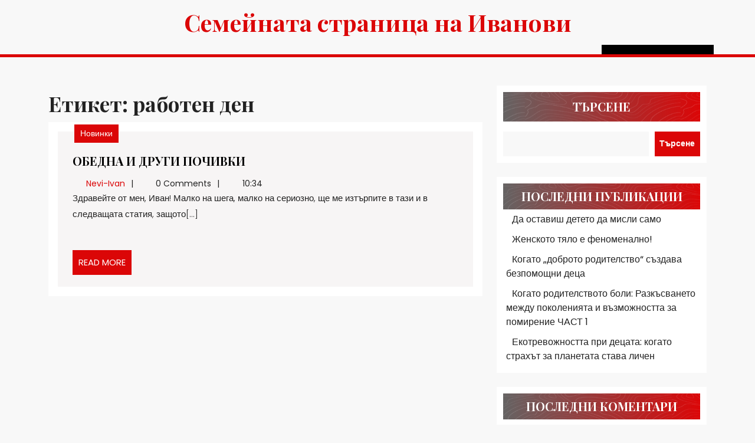

--- FILE ---
content_type: text/html; charset=UTF-8
request_url: https://semeino.com/tag/raboten-den/
body_size: 14379
content:
<!DOCTYPE html>
<html lang="bg-BG">
<head>
  <meta charset="UTF-8">
  <meta name="viewport" content="width=device-width">
  <title>работен ден &#8211; Семейната страница на Иванови</title>
<meta name='robots' content='max-image-preview:large' />
<link rel='dns-prefetch' href='//fonts.googleapis.com' />
<link rel="alternate" type="application/rss+xml" title="Семейната страница на Иванови &raquo; Поток" href="https://semeino.com/feed/" />
<link rel="alternate" type="application/rss+xml" title="Семейната страница на Иванови &raquo; поток за коментари" href="https://semeino.com/comments/feed/" />
<link rel="alternate" type="application/rss+xml" title="Семейната страница на Иванови &raquo; поток за етикета работен ден " href="https://semeino.com/tag/raboten-den/feed/" />
<style id='wp-img-auto-sizes-contain-inline-css' type='text/css'>
img:is([sizes=auto i],[sizes^="auto," i]){contain-intrinsic-size:3000px 1500px}
/*# sourceURL=wp-img-auto-sizes-contain-inline-css */
</style>
<style id='wp-emoji-styles-inline-css' type='text/css'>

	img.wp-smiley, img.emoji {
		display: inline !important;
		border: none !important;
		box-shadow: none !important;
		height: 1em !important;
		width: 1em !important;
		margin: 0 0.07em !important;
		vertical-align: -0.1em !important;
		background: none !important;
		padding: 0 !important;
	}
/*# sourceURL=wp-emoji-styles-inline-css */
</style>
<style id='wp-block-library-inline-css' type='text/css'>
:root{--wp-block-synced-color:#7a00df;--wp-block-synced-color--rgb:122,0,223;--wp-bound-block-color:var(--wp-block-synced-color);--wp-editor-canvas-background:#ddd;--wp-admin-theme-color:#007cba;--wp-admin-theme-color--rgb:0,124,186;--wp-admin-theme-color-darker-10:#006ba1;--wp-admin-theme-color-darker-10--rgb:0,107,160.5;--wp-admin-theme-color-darker-20:#005a87;--wp-admin-theme-color-darker-20--rgb:0,90,135;--wp-admin-border-width-focus:2px}@media (min-resolution:192dpi){:root{--wp-admin-border-width-focus:1.5px}}.wp-element-button{cursor:pointer}:root .has-very-light-gray-background-color{background-color:#eee}:root .has-very-dark-gray-background-color{background-color:#313131}:root .has-very-light-gray-color{color:#eee}:root .has-very-dark-gray-color{color:#313131}:root .has-vivid-green-cyan-to-vivid-cyan-blue-gradient-background{background:linear-gradient(135deg,#00d084,#0693e3)}:root .has-purple-crush-gradient-background{background:linear-gradient(135deg,#34e2e4,#4721fb 50%,#ab1dfe)}:root .has-hazy-dawn-gradient-background{background:linear-gradient(135deg,#faaca8,#dad0ec)}:root .has-subdued-olive-gradient-background{background:linear-gradient(135deg,#fafae1,#67a671)}:root .has-atomic-cream-gradient-background{background:linear-gradient(135deg,#fdd79a,#004a59)}:root .has-nightshade-gradient-background{background:linear-gradient(135deg,#330968,#31cdcf)}:root .has-midnight-gradient-background{background:linear-gradient(135deg,#020381,#2874fc)}:root{--wp--preset--font-size--normal:16px;--wp--preset--font-size--huge:42px}.has-regular-font-size{font-size:1em}.has-larger-font-size{font-size:2.625em}.has-normal-font-size{font-size:var(--wp--preset--font-size--normal)}.has-huge-font-size{font-size:var(--wp--preset--font-size--huge)}.has-text-align-center{text-align:center}.has-text-align-left{text-align:left}.has-text-align-right{text-align:right}.has-fit-text{white-space:nowrap!important}#end-resizable-editor-section{display:none}.aligncenter{clear:both}.items-justified-left{justify-content:flex-start}.items-justified-center{justify-content:center}.items-justified-right{justify-content:flex-end}.items-justified-space-between{justify-content:space-between}.screen-reader-text{border:0;clip-path:inset(50%);height:1px;margin:-1px;overflow:hidden;padding:0;position:absolute;width:1px;word-wrap:normal!important}.screen-reader-text:focus{background-color:#ddd;clip-path:none;color:#444;display:block;font-size:1em;height:auto;left:5px;line-height:normal;padding:15px 23px 14px;text-decoration:none;top:5px;width:auto;z-index:100000}html :where(.has-border-color){border-style:solid}html :where([style*=border-top-color]){border-top-style:solid}html :where([style*=border-right-color]){border-right-style:solid}html :where([style*=border-bottom-color]){border-bottom-style:solid}html :where([style*=border-left-color]){border-left-style:solid}html :where([style*=border-width]){border-style:solid}html :where([style*=border-top-width]){border-top-style:solid}html :where([style*=border-right-width]){border-right-style:solid}html :where([style*=border-bottom-width]){border-bottom-style:solid}html :where([style*=border-left-width]){border-left-style:solid}html :where(img[class*=wp-image-]){height:auto;max-width:100%}:where(figure){margin:0 0 1em}html :where(.is-position-sticky){--wp-admin--admin-bar--position-offset:var(--wp-admin--admin-bar--height,0px)}@media screen and (max-width:600px){html :where(.is-position-sticky){--wp-admin--admin-bar--position-offset:0px}}

/*# sourceURL=wp-block-library-inline-css */
</style><style id='wp-block-archives-inline-css' type='text/css'>
.wp-block-archives{box-sizing:border-box}.wp-block-archives-dropdown label{display:block}
/*# sourceURL=https://semeino.com/wp-includes/blocks/archives/style.min.css */
</style>
<style id='wp-block-heading-inline-css' type='text/css'>
h1:where(.wp-block-heading).has-background,h2:where(.wp-block-heading).has-background,h3:where(.wp-block-heading).has-background,h4:where(.wp-block-heading).has-background,h5:where(.wp-block-heading).has-background,h6:where(.wp-block-heading).has-background{padding:1.25em 2.375em}h1.has-text-align-left[style*=writing-mode]:where([style*=vertical-lr]),h1.has-text-align-right[style*=writing-mode]:where([style*=vertical-rl]),h2.has-text-align-left[style*=writing-mode]:where([style*=vertical-lr]),h2.has-text-align-right[style*=writing-mode]:where([style*=vertical-rl]),h3.has-text-align-left[style*=writing-mode]:where([style*=vertical-lr]),h3.has-text-align-right[style*=writing-mode]:where([style*=vertical-rl]),h4.has-text-align-left[style*=writing-mode]:where([style*=vertical-lr]),h4.has-text-align-right[style*=writing-mode]:where([style*=vertical-rl]),h5.has-text-align-left[style*=writing-mode]:where([style*=vertical-lr]),h5.has-text-align-right[style*=writing-mode]:where([style*=vertical-rl]),h6.has-text-align-left[style*=writing-mode]:where([style*=vertical-lr]),h6.has-text-align-right[style*=writing-mode]:where([style*=vertical-rl]){rotate:180deg}
/*# sourceURL=https://semeino.com/wp-includes/blocks/heading/style.min.css */
</style>
<style id='wp-block-latest-comments-inline-css' type='text/css'>
ol.wp-block-latest-comments{box-sizing:border-box;margin-left:0}:where(.wp-block-latest-comments:not([style*=line-height] .wp-block-latest-comments__comment)){line-height:1.1}:where(.wp-block-latest-comments:not([style*=line-height] .wp-block-latest-comments__comment-excerpt p)){line-height:1.8}.has-dates :where(.wp-block-latest-comments:not([style*=line-height])),.has-excerpts :where(.wp-block-latest-comments:not([style*=line-height])){line-height:1.5}.wp-block-latest-comments .wp-block-latest-comments{padding-left:0}.wp-block-latest-comments__comment{list-style:none;margin-bottom:1em}.has-avatars .wp-block-latest-comments__comment{list-style:none;min-height:2.25em}.has-avatars .wp-block-latest-comments__comment .wp-block-latest-comments__comment-excerpt,.has-avatars .wp-block-latest-comments__comment .wp-block-latest-comments__comment-meta{margin-left:3.25em}.wp-block-latest-comments__comment-excerpt p{font-size:.875em;margin:.36em 0 1.4em}.wp-block-latest-comments__comment-date{display:block;font-size:.75em}.wp-block-latest-comments .avatar,.wp-block-latest-comments__comment-avatar{border-radius:1.5em;display:block;float:left;height:2.5em;margin-right:.75em;width:2.5em}.wp-block-latest-comments[class*=-font-size] a,.wp-block-latest-comments[style*=font-size] a{font-size:inherit}
/*# sourceURL=https://semeino.com/wp-includes/blocks/latest-comments/style.min.css */
</style>
<style id='wp-block-latest-posts-inline-css' type='text/css'>
.wp-block-latest-posts{box-sizing:border-box}.wp-block-latest-posts.alignleft{margin-right:2em}.wp-block-latest-posts.alignright{margin-left:2em}.wp-block-latest-posts.wp-block-latest-posts__list{list-style:none}.wp-block-latest-posts.wp-block-latest-posts__list li{clear:both;overflow-wrap:break-word}.wp-block-latest-posts.is-grid{display:flex;flex-wrap:wrap}.wp-block-latest-posts.is-grid li{margin:0 1.25em 1.25em 0;width:100%}@media (min-width:600px){.wp-block-latest-posts.columns-2 li{width:calc(50% - .625em)}.wp-block-latest-posts.columns-2 li:nth-child(2n){margin-right:0}.wp-block-latest-posts.columns-3 li{width:calc(33.33333% - .83333em)}.wp-block-latest-posts.columns-3 li:nth-child(3n){margin-right:0}.wp-block-latest-posts.columns-4 li{width:calc(25% - .9375em)}.wp-block-latest-posts.columns-4 li:nth-child(4n){margin-right:0}.wp-block-latest-posts.columns-5 li{width:calc(20% - 1em)}.wp-block-latest-posts.columns-5 li:nth-child(5n){margin-right:0}.wp-block-latest-posts.columns-6 li{width:calc(16.66667% - 1.04167em)}.wp-block-latest-posts.columns-6 li:nth-child(6n){margin-right:0}}:root :where(.wp-block-latest-posts.is-grid){padding:0}:root :where(.wp-block-latest-posts.wp-block-latest-posts__list){padding-left:0}.wp-block-latest-posts__post-author,.wp-block-latest-posts__post-date{display:block;font-size:.8125em}.wp-block-latest-posts__post-excerpt,.wp-block-latest-posts__post-full-content{margin-bottom:1em;margin-top:.5em}.wp-block-latest-posts__featured-image a{display:inline-block}.wp-block-latest-posts__featured-image img{height:auto;max-width:100%;width:auto}.wp-block-latest-posts__featured-image.alignleft{float:left;margin-right:1em}.wp-block-latest-posts__featured-image.alignright{float:right;margin-left:1em}.wp-block-latest-posts__featured-image.aligncenter{margin-bottom:1em;text-align:center}
/*# sourceURL=https://semeino.com/wp-includes/blocks/latest-posts/style.min.css */
</style>
<style id='wp-block-search-inline-css' type='text/css'>
.wp-block-search__button{margin-left:10px;word-break:normal}.wp-block-search__button.has-icon{line-height:0}.wp-block-search__button svg{height:1.25em;min-height:24px;min-width:24px;width:1.25em;fill:currentColor;vertical-align:text-bottom}:where(.wp-block-search__button){border:1px solid #ccc;padding:6px 10px}.wp-block-search__inside-wrapper{display:flex;flex:auto;flex-wrap:nowrap;max-width:100%}.wp-block-search__label{width:100%}.wp-block-search.wp-block-search__button-only .wp-block-search__button{box-sizing:border-box;display:flex;flex-shrink:0;justify-content:center;margin-left:0;max-width:100%}.wp-block-search.wp-block-search__button-only .wp-block-search__inside-wrapper{min-width:0!important;transition-property:width}.wp-block-search.wp-block-search__button-only .wp-block-search__input{flex-basis:100%;transition-duration:.3s}.wp-block-search.wp-block-search__button-only.wp-block-search__searchfield-hidden,.wp-block-search.wp-block-search__button-only.wp-block-search__searchfield-hidden .wp-block-search__inside-wrapper{overflow:hidden}.wp-block-search.wp-block-search__button-only.wp-block-search__searchfield-hidden .wp-block-search__input{border-left-width:0!important;border-right-width:0!important;flex-basis:0;flex-grow:0;margin:0;min-width:0!important;padding-left:0!important;padding-right:0!important;width:0!important}:where(.wp-block-search__input){appearance:none;border:1px solid #949494;flex-grow:1;font-family:inherit;font-size:inherit;font-style:inherit;font-weight:inherit;letter-spacing:inherit;line-height:inherit;margin-left:0;margin-right:0;min-width:3rem;padding:8px;text-decoration:unset!important;text-transform:inherit}:where(.wp-block-search__button-inside .wp-block-search__inside-wrapper){background-color:#fff;border:1px solid #949494;box-sizing:border-box;padding:4px}:where(.wp-block-search__button-inside .wp-block-search__inside-wrapper) .wp-block-search__input{border:none;border-radius:0;padding:0 4px}:where(.wp-block-search__button-inside .wp-block-search__inside-wrapper) .wp-block-search__input:focus{outline:none}:where(.wp-block-search__button-inside .wp-block-search__inside-wrapper) :where(.wp-block-search__button){padding:4px 8px}.wp-block-search.aligncenter .wp-block-search__inside-wrapper{margin:auto}.wp-block[data-align=right] .wp-block-search.wp-block-search__button-only .wp-block-search__inside-wrapper{float:right}
/*# sourceURL=https://semeino.com/wp-includes/blocks/search/style.min.css */
</style>
<style id='wp-block-search-theme-inline-css' type='text/css'>
.wp-block-search .wp-block-search__label{font-weight:700}.wp-block-search__button{border:1px solid #ccc;padding:.375em .625em}
/*# sourceURL=https://semeino.com/wp-includes/blocks/search/theme.min.css */
</style>
<style id='wp-block-group-inline-css' type='text/css'>
.wp-block-group{box-sizing:border-box}:where(.wp-block-group.wp-block-group-is-layout-constrained){position:relative}
/*# sourceURL=https://semeino.com/wp-includes/blocks/group/style.min.css */
</style>
<style id='wp-block-group-theme-inline-css' type='text/css'>
:where(.wp-block-group.has-background){padding:1.25em 2.375em}
/*# sourceURL=https://semeino.com/wp-includes/blocks/group/theme.min.css */
</style>
<style id='wp-block-paragraph-inline-css' type='text/css'>
.is-small-text{font-size:.875em}.is-regular-text{font-size:1em}.is-large-text{font-size:2.25em}.is-larger-text{font-size:3em}.has-drop-cap:not(:focus):first-letter{float:left;font-size:8.4em;font-style:normal;font-weight:100;line-height:.68;margin:.05em .1em 0 0;text-transform:uppercase}body.rtl .has-drop-cap:not(:focus):first-letter{float:none;margin-left:.1em}p.has-drop-cap.has-background{overflow:hidden}:root :where(p.has-background){padding:1.25em 2.375em}:where(p.has-text-color:not(.has-link-color)) a{color:inherit}p.has-text-align-left[style*="writing-mode:vertical-lr"],p.has-text-align-right[style*="writing-mode:vertical-rl"]{rotate:180deg}
/*# sourceURL=https://semeino.com/wp-includes/blocks/paragraph/style.min.css */
</style>
<style id='global-styles-inline-css' type='text/css'>
:root{--wp--preset--aspect-ratio--square: 1;--wp--preset--aspect-ratio--4-3: 4/3;--wp--preset--aspect-ratio--3-4: 3/4;--wp--preset--aspect-ratio--3-2: 3/2;--wp--preset--aspect-ratio--2-3: 2/3;--wp--preset--aspect-ratio--16-9: 16/9;--wp--preset--aspect-ratio--9-16: 9/16;--wp--preset--color--black: #000000;--wp--preset--color--cyan-bluish-gray: #abb8c3;--wp--preset--color--white: #ffffff;--wp--preset--color--pale-pink: #f78da7;--wp--preset--color--vivid-red: #cf2e2e;--wp--preset--color--luminous-vivid-orange: #ff6900;--wp--preset--color--luminous-vivid-amber: #fcb900;--wp--preset--color--light-green-cyan: #7bdcb5;--wp--preset--color--vivid-green-cyan: #00d084;--wp--preset--color--pale-cyan-blue: #8ed1fc;--wp--preset--color--vivid-cyan-blue: #0693e3;--wp--preset--color--vivid-purple: #9b51e0;--wp--preset--gradient--vivid-cyan-blue-to-vivid-purple: linear-gradient(135deg,rgb(6,147,227) 0%,rgb(155,81,224) 100%);--wp--preset--gradient--light-green-cyan-to-vivid-green-cyan: linear-gradient(135deg,rgb(122,220,180) 0%,rgb(0,208,130) 100%);--wp--preset--gradient--luminous-vivid-amber-to-luminous-vivid-orange: linear-gradient(135deg,rgb(252,185,0) 0%,rgb(255,105,0) 100%);--wp--preset--gradient--luminous-vivid-orange-to-vivid-red: linear-gradient(135deg,rgb(255,105,0) 0%,rgb(207,46,46) 100%);--wp--preset--gradient--very-light-gray-to-cyan-bluish-gray: linear-gradient(135deg,rgb(238,238,238) 0%,rgb(169,184,195) 100%);--wp--preset--gradient--cool-to-warm-spectrum: linear-gradient(135deg,rgb(74,234,220) 0%,rgb(151,120,209) 20%,rgb(207,42,186) 40%,rgb(238,44,130) 60%,rgb(251,105,98) 80%,rgb(254,248,76) 100%);--wp--preset--gradient--blush-light-purple: linear-gradient(135deg,rgb(255,206,236) 0%,rgb(152,150,240) 100%);--wp--preset--gradient--blush-bordeaux: linear-gradient(135deg,rgb(254,205,165) 0%,rgb(254,45,45) 50%,rgb(107,0,62) 100%);--wp--preset--gradient--luminous-dusk: linear-gradient(135deg,rgb(255,203,112) 0%,rgb(199,81,192) 50%,rgb(65,88,208) 100%);--wp--preset--gradient--pale-ocean: linear-gradient(135deg,rgb(255,245,203) 0%,rgb(182,227,212) 50%,rgb(51,167,181) 100%);--wp--preset--gradient--electric-grass: linear-gradient(135deg,rgb(202,248,128) 0%,rgb(113,206,126) 100%);--wp--preset--gradient--midnight: linear-gradient(135deg,rgb(2,3,129) 0%,rgb(40,116,252) 100%);--wp--preset--font-size--small: 13px;--wp--preset--font-size--medium: 20px;--wp--preset--font-size--large: 36px;--wp--preset--font-size--x-large: 42px;--wp--preset--spacing--20: 0.44rem;--wp--preset--spacing--30: 0.67rem;--wp--preset--spacing--40: 1rem;--wp--preset--spacing--50: 1.5rem;--wp--preset--spacing--60: 2.25rem;--wp--preset--spacing--70: 3.38rem;--wp--preset--spacing--80: 5.06rem;--wp--preset--shadow--natural: 6px 6px 9px rgba(0, 0, 0, 0.2);--wp--preset--shadow--deep: 12px 12px 50px rgba(0, 0, 0, 0.4);--wp--preset--shadow--sharp: 6px 6px 0px rgba(0, 0, 0, 0.2);--wp--preset--shadow--outlined: 6px 6px 0px -3px rgb(255, 255, 255), 6px 6px rgb(0, 0, 0);--wp--preset--shadow--crisp: 6px 6px 0px rgb(0, 0, 0);}:where(.is-layout-flex){gap: 0.5em;}:where(.is-layout-grid){gap: 0.5em;}body .is-layout-flex{display: flex;}.is-layout-flex{flex-wrap: wrap;align-items: center;}.is-layout-flex > :is(*, div){margin: 0;}body .is-layout-grid{display: grid;}.is-layout-grid > :is(*, div){margin: 0;}:where(.wp-block-columns.is-layout-flex){gap: 2em;}:where(.wp-block-columns.is-layout-grid){gap: 2em;}:where(.wp-block-post-template.is-layout-flex){gap: 1.25em;}:where(.wp-block-post-template.is-layout-grid){gap: 1.25em;}.has-black-color{color: var(--wp--preset--color--black) !important;}.has-cyan-bluish-gray-color{color: var(--wp--preset--color--cyan-bluish-gray) !important;}.has-white-color{color: var(--wp--preset--color--white) !important;}.has-pale-pink-color{color: var(--wp--preset--color--pale-pink) !important;}.has-vivid-red-color{color: var(--wp--preset--color--vivid-red) !important;}.has-luminous-vivid-orange-color{color: var(--wp--preset--color--luminous-vivid-orange) !important;}.has-luminous-vivid-amber-color{color: var(--wp--preset--color--luminous-vivid-amber) !important;}.has-light-green-cyan-color{color: var(--wp--preset--color--light-green-cyan) !important;}.has-vivid-green-cyan-color{color: var(--wp--preset--color--vivid-green-cyan) !important;}.has-pale-cyan-blue-color{color: var(--wp--preset--color--pale-cyan-blue) !important;}.has-vivid-cyan-blue-color{color: var(--wp--preset--color--vivid-cyan-blue) !important;}.has-vivid-purple-color{color: var(--wp--preset--color--vivid-purple) !important;}.has-black-background-color{background-color: var(--wp--preset--color--black) !important;}.has-cyan-bluish-gray-background-color{background-color: var(--wp--preset--color--cyan-bluish-gray) !important;}.has-white-background-color{background-color: var(--wp--preset--color--white) !important;}.has-pale-pink-background-color{background-color: var(--wp--preset--color--pale-pink) !important;}.has-vivid-red-background-color{background-color: var(--wp--preset--color--vivid-red) !important;}.has-luminous-vivid-orange-background-color{background-color: var(--wp--preset--color--luminous-vivid-orange) !important;}.has-luminous-vivid-amber-background-color{background-color: var(--wp--preset--color--luminous-vivid-amber) !important;}.has-light-green-cyan-background-color{background-color: var(--wp--preset--color--light-green-cyan) !important;}.has-vivid-green-cyan-background-color{background-color: var(--wp--preset--color--vivid-green-cyan) !important;}.has-pale-cyan-blue-background-color{background-color: var(--wp--preset--color--pale-cyan-blue) !important;}.has-vivid-cyan-blue-background-color{background-color: var(--wp--preset--color--vivid-cyan-blue) !important;}.has-vivid-purple-background-color{background-color: var(--wp--preset--color--vivid-purple) !important;}.has-black-border-color{border-color: var(--wp--preset--color--black) !important;}.has-cyan-bluish-gray-border-color{border-color: var(--wp--preset--color--cyan-bluish-gray) !important;}.has-white-border-color{border-color: var(--wp--preset--color--white) !important;}.has-pale-pink-border-color{border-color: var(--wp--preset--color--pale-pink) !important;}.has-vivid-red-border-color{border-color: var(--wp--preset--color--vivid-red) !important;}.has-luminous-vivid-orange-border-color{border-color: var(--wp--preset--color--luminous-vivid-orange) !important;}.has-luminous-vivid-amber-border-color{border-color: var(--wp--preset--color--luminous-vivid-amber) !important;}.has-light-green-cyan-border-color{border-color: var(--wp--preset--color--light-green-cyan) !important;}.has-vivid-green-cyan-border-color{border-color: var(--wp--preset--color--vivid-green-cyan) !important;}.has-pale-cyan-blue-border-color{border-color: var(--wp--preset--color--pale-cyan-blue) !important;}.has-vivid-cyan-blue-border-color{border-color: var(--wp--preset--color--vivid-cyan-blue) !important;}.has-vivid-purple-border-color{border-color: var(--wp--preset--color--vivid-purple) !important;}.has-vivid-cyan-blue-to-vivid-purple-gradient-background{background: var(--wp--preset--gradient--vivid-cyan-blue-to-vivid-purple) !important;}.has-light-green-cyan-to-vivid-green-cyan-gradient-background{background: var(--wp--preset--gradient--light-green-cyan-to-vivid-green-cyan) !important;}.has-luminous-vivid-amber-to-luminous-vivid-orange-gradient-background{background: var(--wp--preset--gradient--luminous-vivid-amber-to-luminous-vivid-orange) !important;}.has-luminous-vivid-orange-to-vivid-red-gradient-background{background: var(--wp--preset--gradient--luminous-vivid-orange-to-vivid-red) !important;}.has-very-light-gray-to-cyan-bluish-gray-gradient-background{background: var(--wp--preset--gradient--very-light-gray-to-cyan-bluish-gray) !important;}.has-cool-to-warm-spectrum-gradient-background{background: var(--wp--preset--gradient--cool-to-warm-spectrum) !important;}.has-blush-light-purple-gradient-background{background: var(--wp--preset--gradient--blush-light-purple) !important;}.has-blush-bordeaux-gradient-background{background: var(--wp--preset--gradient--blush-bordeaux) !important;}.has-luminous-dusk-gradient-background{background: var(--wp--preset--gradient--luminous-dusk) !important;}.has-pale-ocean-gradient-background{background: var(--wp--preset--gradient--pale-ocean) !important;}.has-electric-grass-gradient-background{background: var(--wp--preset--gradient--electric-grass) !important;}.has-midnight-gradient-background{background: var(--wp--preset--gradient--midnight) !important;}.has-small-font-size{font-size: var(--wp--preset--font-size--small) !important;}.has-medium-font-size{font-size: var(--wp--preset--font-size--medium) !important;}.has-large-font-size{font-size: var(--wp--preset--font-size--large) !important;}.has-x-large-font-size{font-size: var(--wp--preset--font-size--x-large) !important;}
/*# sourceURL=global-styles-inline-css */
</style>

<style id='classic-theme-styles-inline-css' type='text/css'>
/*! This file is auto-generated */
.wp-block-button__link{color:#fff;background-color:#32373c;border-radius:9999px;box-shadow:none;text-decoration:none;padding:calc(.667em + 2px) calc(1.333em + 2px);font-size:1.125em}.wp-block-file__button{background:#32373c;color:#fff;text-decoration:none}
/*# sourceURL=/wp-includes/css/classic-themes.min.css */
</style>
<link rel='stylesheet' id='advance-blogging-font-css' href='//fonts.googleapis.com/css?family=ABeeZee%3Aital%400%3B1%7CAbril+Fatfac%7CAcme%7CAllura%7CAmatic+SC%3Awght%40400%3B700%7CAnton%7CArchitects+Daughter%7CArchivo%3Aital%2Cwght%400%2C100%3B0%2C200%3B0%2C300%3B0%2C400%3B0%2C500%3B0%2C600%3B0%2C700%3B0%2C800%3B0%2C900%3B1%2C100%3B1%2C200%3B1%2C300%3B1%2C400%3B1%2C500%3B1%2C600%3B1%2C700%3B1%2C800%3B1%2C900%7CArimo%3Aital%2Cwght%400%2C400%3B0%2C500%3B0%2C600%3B0%2C700%3B1%2C400%3B1%2C500%3B1%2C600%3B1%2C700%7CArsenal%3Aital%2Cwght%400%2C400%3B0%2C700%3B1%2C400%3B1%2C700%7CArvo%3Aital%2Cwght%400%2C400%3B0%2C700%3B1%2C400%3B1%2C700%7CAlegreya%3Aital%2Cwght%400%2C400%3B0%2C500%3B0%2C600%3B0%2C700%3B0%2C800%3B0%2C900%3B1%2C400%3B1%2C500%3B1%2C600%3B1%2C700%3B1%2C800%3B1%2C900%7CAsap%3Aital%2Cwght%400%2C100%3B0%2C200%3B0%2C300%3B0%2C400%3B0%2C500%3B0%2C600%3B0%2C700%3B0%2C800%3B0%2C900%3B1%2C100%3B1%2C200%3B1%2C300%3B1%2C400%3B1%2C500%3B1%2C600%3B1%2C700%3B1%2C800%3B1%2C900%7CAssistant%3Awght%40200%3B300%3B400%3B500%3B600%3B700%3B800%7CAlfa+Slab+One%7CAveria+Serif+Libre%3Aital%2Cwght%400%2C300%3B0%2C400%3B0%2C700%3B1%2C300%3B1%2C400%3B1%2C700%7CBangers%7CBoogaloo%7CBad+Script%7CBarlow%3Aital%2Cwght%400%2C100%3B0%2C200%3B0%2C300%3B0%2C400%3B0%2C500%3B0%2C600%3B0%2C700%3B0%2C800%3B0%2C900%3B1%2C100%3B1%2C200%3B1%2C300%3B1%2C400%3B1%2C500%3B1%2C600%3B1%2C700%3B1%2C800%3B1%2C900%7CBarlow+Condensed%3Aital%2Cwght%400%2C100%3B0%2C200%3B0%2C300%3B0%2C400%3B0%2C500%3B0%2C600%3B0%2C700%3B0%2C800%3B0%2C900%3B1%2C100%3B1%2C200%3B1%2C300%3B1%2C400%3B1%2C500%3B1%2C600%3B1%2C700%3B1%2C800%3B1%2C900%7CBerkshire+Swash%7CBitter%3Aital%2Cwght%400%2C100%3B0%2C200%3B0%2C300%3B0%2C400%3B0%2C500%3B0%2C600%3B0%2C700%3B0%2C800%3B0%2C900%3B1%2C100%3B1%2C200%3B1%2C300%3B1%2C400%3B1%2C500%3B1%2C600%3B1%2C700%3B1%2C800%3B1%2C900%7CBree+Serif%7CBenchNine%3Awght%40300%3B400%3B700%7CCabin%3Aital%2Cwght%400%2C400%3B0%2C500%3B0%2C600%3B0%2C700%3B1%2C400%3B1%2C500%3B1%2C600%3B1%2C700%7CCardo%3Aital%2Cwght%400%2C400%3B0%2C700%3B1%2C400%7CCourgette%7CCaveat%3Awght%40400%3B500%3B600%3B700%7CCaveat+Brush%7CCherry+Swash%3Awght%40400%3B700%7CCormorant+Garamond%3Aital%2Cwght%400%2C300%3B0%2C400%3B0%2C500%3B0%2C600%3B0%2C700%3B1%2C300%3B1%2C400%3B1%2C500%3B1%2C600%3B1%2C700%7CCrimson+Text%3Aital%2Cwght%400%2C400%3B0%2C600%3B0%2C700%3B1%2C400%3B1%2C600%3B1%2C700%7CCuprum%3Aital%2Cwght%400%2C400%3B0%2C500%3B0%2C600%3B0%2C700%3B1%2C400%3B1%2C500%3B1%2C600%3B1%2C700%7CCookie%7CComing+Soon%7CCharm%3Awght%40400%3B700%7CChewy%7CDays+One%7CDM+Serif+Display%3Aital%400%3B1%7CDosis%3Awght%40200%3B300%3B400%3B500%3B600%3B700%3B800%7CEB+Garamond%3Aital%2Cwght%400%2C400%3B0%2C500%3B0%2C600%3B0%2C700%3B0%2C800%3B1%2C400%3B1%2C500%3B1%2C600%3B1%2C700%3B1%2C800%7CEconomica%3Aital%2Cwght%400%2C400%3B0%2C700%3B1%2C400%3B1%2C700%7CEpilogue%3Aital%2Cwght%400%2C100%3B0%2C200%3B0%2C300%3B0%2C400%3B0%2C500%3B0%2C600%3B0%2C700%3B0%2C800%3B0%2C900%3B1%2C100%3B1%2C200%3B1%2C300%3B1%2C400%3B1%2C500%3B1%2C600%3B1%2C700%3B1%2C800%3B1%2C900%7CExo+2%3Aital%2Cwght%400%2C100%3B0%2C200%3B0%2C300%3B0%2C400%3B0%2C500%3B0%2C600%3B0%2C700%3B0%2C800%3B0%2C900%3B1%2C100%3B1%2C200%3B1%2C300%3B1%2C400%3B1%2C500%3B1%2C600%3B1%2C700%3B1%2C800%3B1%2C900%7CFamiljen+Grotesk%3Aital%2Cwght%400%2C400%3B0%2C500%3B0%2C600%3B0%2C700%3B1%2C400%3B1%2C500%3B1%2C600%3B1%2C700%7CFira+Sans%3Aital%2Cwght%400%2C100%3B0%2C200%3B0%2C300%3B0%2C400%3B0%2C500%3B0%2C600%3B0%2C700%3B0%2C800%3B0%2C900%3B1%2C100%3B1%2C200%3B1%2C300%3B1%2C400%3B1%2C500%3B1%2C600%3B1%2C700%3B1%2C800%3B1%2C900%7CFredoka+One%7CFjalla+One%7CFrancois+One%7CFrank+Ruhl+Libre%3Awght%40300%3B400%3B500%3B700%3B900%7CGabriela%7CGloria+Hallelujah%7CGreat+Vibes%7CHandlee%7CHammersmith+One%7CHeebo%3Awght%40100%3B200%3B300%3B400%3B500%3B600%3B700%3B800%3B900%7CHind%3Awght%40300%3B400%3B500%3B600%3B700%7CInconsolata%3Awght%40200%3B300%3B400%3B500%3B600%3B700%3B800%3B900%7CIndie+Flower%7CIM+Fell+English+SC%7CJulius+Sans+One%7CJomhuria%7CJosefin+Slab%3Aital%2Cwght%400%2C100%3B0%2C200%3B0%2C300%3B0%2C400%3B0%2C500%3B0%2C600%3B0%2C700%3B1%2C100%3B1%2C200%3B1%2C300%3B1%2C400%3B1%2C500%3B1%2C600%3B1%2C700%7CJosefin+Sans%3Aital%2Cwght%400%2C100%3B0%2C200%3B0%2C300%3B0%2C400%3B0%2C500%3B0%2C600%3B0%2C700%3B1%2C100%3B1%2C200%3B1%2C300%3B1%2C400%3B1%2C500%3B1%2C600%3B1%2C700%7CJost%3Aital%2Cwght%400%2C100%3B0%2C200%3B0%2C300%3B0%2C400%3B0%2C500%3B0%2C600%3B0%2C700%3B0%2C800%3B0%2C900%3B1%2C100%3B1%2C200%3B1%2C300%3B1%2C400%3B1%2C500%3B1%2C600%3B1%2C700%3B1%2C800%3B1%2C900%7CKaisei+HarunoUmi%3Awght%40400%3B500%3B700%7CKanit%3Aital%2Cwght%400%2C100%3B0%2C200%3B0%2C300%3B0%2C400%3B0%2C500%3B0%2C600%3B0%2C700%3B0%2C800%3B0%2C900%3B1%2C100%3B1%2C200%3B1%2C300%3B1%2C400%3B1%2C500%3B1%2C600%3B1%2C700%3B1%2C800%3B1%2C900%7CKaushan+Script%7CKrub%3Aital%2Cwght%400%2C200%3B0%2C300%3B0%2C400%3B0%2C500%3B0%2C600%3B0%2C700%3B1%2C200%3B1%2C300%3B1%2C400%3B1%2C500%3B1%2C600%3B1%2C700%7CLato%3Aital%2Cwght%400%2C100%3B0%2C300%3B0%2C400%3B0%2C700%3B0%2C900%3B1%2C100%3B1%2C300%3B1%2C400%3B1%2C700%3B1%2C900%7CLora%3Aital%2Cwght%400%2C400%3B0%2C500%3B0%2C600%3B0%2C700%3B1%2C400%3B1%2C500%3B1%2C600%3B1%2C700%7CLibre+Baskerville%3Aital%2Cwght%400%2C400%3B0%2C700%3B1%2C400%7CLobster%7CLobster+Two%3Aital%2Cwght%400%2C400%3B0%2C700%3B1%2C400%3B1%2C700%7CMerriweather%3Aital%2Cwght%400%2C300%3B0%2C400%3B0%2C700%3B0%2C900%3B1%2C300%3B1%2C400%3B1%2C700%3B1%2C900%7CMonda%3Awght%40400%3B700%7CMontserrat%3Aital%2Cwght%400%2C100%3B0%2C200%3B0%2C300%3B0%2C400%3B0%2C500%3B0%2C600%3B0%2C700%3B0%2C800%3B0%2C900%3B1%2C100%3B1%2C200%3B1%2C300%3B1%2C400%3B1%2C500%3B1%2C600%3B1%2C700%3B1%2C800%3B1%2C900%7CMulish%3Aital%2Cwght%400%2C200%3B0%2C300%3B0%2C400%3B0%2C500%3B0%2C600%3B0%2C700%3B0%2C800%3B0%2C900%3B1%2C200%3B1%2C300%3B1%2C400%3B1%2C500%3B1%2C600%3B1%2C700%3B1%2C800%3B1%2C900%7CMarck+Script%7CMarcellus%7CMerienda+One%7CMonda%3Awght%40400%3B700%7CNoto+Serif%3Aital%2Cwght%400%2C400%3B0%2C700%3B1%2C400%3B1%2C700%7CNunito+Sans%3Aital%2Cwght%400%2C200%3B0%2C300%3B0%2C400%3B0%2C600%3B0%2C700%3B0%2C800%3B0%2C900%3B1%2C200%3B1%2C300%3B1%2C400%3B1%2C600%3B1%2C700%3B1%2C800%3B1%2C900%7COpen+Sans%3Aital%2Cwght%400%2C300%3B0%2C400%3B0%2C500%3B0%2C600%3B0%2C700%3B0%2C800%3B1%2C300%3B1%2C400%3B1%2C500%3B1%2C600%3B1%2C700%3B1%2C800%7COverpass%3Aital%2Cwght%400%2C100%3B0%2C200%3B0%2C300%3B0%2C400%3B0%2C500%3B0%2C600%3B0%2C700%3B0%2C800%3B0%2C900%3B1%2C100%3B1%2C200%3B1%2C300%3B1%2C400%3B1%2C500%3B1%2C600%3B1%2C700%3B1%2C800%3B1%2C900%7COverpass+Mono%3Awght%40300%3B400%3B500%3B600%3B700%7COxygen%3Awght%40300%3B400%3B700%7COswald%3Awght%40200%3B300%3B400%3B500%3B600%3B700%7COrbitron%3Awght%40400%3B500%3B600%3B700%3B800%3B900%7CPatua+One%7CPacifico%7CPadauk%3Awght%40400%3B700%7CPlayball%7CPlayfair+Display%3Aital%2Cwght%400%2C400%3B0%2C500%3B0%2C600%3B0%2C700%3B0%2C800%3B0%2C900%3B1%2C400%3B1%2C500%3B1%2C600%3B1%2C700%3B1%2C800%3B1%2C900%7CPrompt%3Aital%2Cwght%400%2C100%3B0%2C200%3B0%2C300%3B0%2C400%3B0%2C500%3B0%2C600%3B0%2C700%3B0%2C800%3B0%2C900%3B1%2C100%3B1%2C200%3B1%2C300%3B1%2C400%3B1%2C500%3B1%2C600%3B1%2C700%3B1%2C800%3B1%2C900%7CPT+Sans%3Aital%2Cwght%400%2C400%3B0%2C700%3B1%2C400%3B1%2C700%7CPT+Serif%3Aital%2Cwght%400%2C400%3B0%2C700%3B1%2C400%3B1%2C700%7CPhilosopher%3Aital%2Cwght%400%2C400%3B0%2C700%3B1%2C400%3B1%2C700%7CPermanent+Marker%7CPoiret+One%7CPoppins%3Aital%2Cwght%400%2C100%3B0%2C200%3B0%2C300%3B0%2C400%3B0%2C500%3B0%2C600%3B0%2C700%3B0%2C800%3B0%2C900%3B1%2C100%3B1%2C200%3B1%2C300%3B1%2C400%3B1%2C500%3B1%2C600%3B1%2C700%3B1%2C800%3B1%2C900%7CPrata%7CQuicksand%3Awght%40300%3B400%3B500%3B600%3B700%7CQuattrocento+Sans%3Aital%2Cwght%400%2C400%3B0%2C700%3B1%2C400%3B1%2C700%7CRaleway%3Aital%2Cwght%400%2C100%3B0%2C200%3B0%2C300%3B0%2C400%3B0%2C500%3B0%2C600%3B0%2C700%3B0%2C800%3B0%2C900%3B1%2C100%3B1%2C200%3B1%2C300%3B1%2C400%3B1%2C500%3B1%2C600%3B1%2C700%3B1%2C800%3B1%2C900%7CRubik%3Aital%2Cwght%400%2C300%3B0%2C400%3B0%2C500%3B0%2C600%3B0%2C700%3B0%2C800%3B0%2C900%3B1%2C300%3B1%2C400%3B1%2C500%3B1%2C600%3B1%2C700%3B1%2C800%3B1%2C900%7CRoboto+Condensed%3Aital%2Cwght%400%2C300%3B0%2C400%3B0%2C700%3B1%2C300%3B1%2C400%3B1%2C700%7CRokkitt%3Awght%40100%3B200%3B300%3B400%3B500%3B600%3B700%3B800%3B900%7CRopa+Sans%3Aital%400%3B1%7CRusso+One%7CRighteous%7CSaira%3Aital%2Cwght%400%2C100%3B0%2C200%3B0%2C300%3B0%2C400%3B0%2C500%3B0%2C600%3B0%2C700%3B0%2C800%3B0%2C900%3B1%2C100%3B1%2C200%3B1%2C300%3B1%2C400%3B1%2C500%3B1%2C600%3B1%2C700%3B1%2C800%3B1%2C900%7CSatisfy%7CSen%3Awght%40400%3B700%3B800%7CSlabo+13px%7CSlabo+27px%7CSource+Sans+Pro%3Aital%2Cwght%400%2C200%3B0%2C300%3B0%2C400%3B0%2C600%3B0%2C700%3B0%2C900%3B1%2C200%3B1%2C300%3B1%2C400%3B1%2C600%3B1%2C700%3B1%2C900%7CShadows+Into+Light+Two%7CShadows+Into+Light%7CSacramento%7CSail%7CShrikhand%7CLeague+Spartan%3Awght%40100%3B200%3B300%3B400%3B500%3B600%3B700%3B800%3B900%7CStaatliches%7CStylish%7CTangerine%3Awght%40400%3B700%7CTitillium+Web%3Aital%2Cwght%400%2C200%3B0%2C300%3B0%2C400%3B0%2C600%3B0%2C700%3B0%2C900%3B1%2C200%3B1%2C300%3B1%2C400%3B1%2C600%3B1%2C700%7CTrirong%3Aital%2Cwght%400%2C100%3B0%2C200%3B0%2C300%3B0%2C400%3B0%2C500%3B0%2C600%3B0%2C700%3B0%2C800%3B0%2C900%3B1%2C100%3B1%2C200%3B1%2C300%3B1%2C400%3B1%2C500%3B1%2C600%3B1%2C700%3B1%2C800%3B1%2C900%7CUbuntu%3Aital%2Cwght%400%2C300%3B0%2C400%3B0%2C500%3B0%2C700%3B1%2C300%3B1%2C400%3B1%2C500%3B1%2C700%7CUnica+One%7CVT323%7CVarela+Round%7CVampiro+One%7CVollkorn%3Aital%2Cwght%400%2C400%3B0%2C500%3B0%2C600%3B0%2C700%3B0%2C800%3B0%2C900%3B1%2C400%3B1%2C500%3B1%2C600%3B1%2C700%3B1%2C800%3B1%2C900%7CVolkhov%3Aital%2Cwght%400%2C400%3B0%2C700%3B1%2C400%3B1%2C700%7CWork+Sans%3Aital%2Cwght%400%2C100%3B0%2C200%3B0%2C300%3B0%2C400%3B0%2C500%3B0%2C600%3B0%2C700%3B0%2C800%3B0%2C900%3B1%2C100%3B1%2C200%3B1%2C300%3B1%2C400%3B1%2C500%3B1%2C600%3B1%2C700%3B1%2C800%3B1%2C900%7CYanone+Kaffeesatz%3Awght%40200%3B300%3B400%3B500%3B600%3B700%7CYeseva+One%7CZCOOL+XiaoWei&#038;ver=6.9' type='text/css' media='all' />
<link rel='stylesheet' id='bootstrap-css-css' href='https://semeino.com/wp-content/themes/advance-blogging/css/bootstrap.css?ver=6.9' type='text/css' media='all' />
<link rel='stylesheet' id='advance-blogging-block-patterns-style-frontend-css' href='https://semeino.com/wp-content/themes/advance-blogging/css/block-frontend.css?ver=6.9' type='text/css' media='all' />
<link rel='stylesheet' id='advance-blogging-basic-style-css' href='https://semeino.com/wp-content/themes/advance-blogging/style.css?ver=6.9' type='text/css' media='all' />
<style id='advance-blogging-basic-style-inline-css' type='text/css'>

	    body{
		    color:!important;
		    font-family: !important;
		    font-size: px !important;
			font-weight: !important;
		}
		p,span{
		    color:!important;
		    font-family: !important;
		    font-size: px !important;
			font-weight: !important;
		}
		a{
		    color:!important;
		    font-family: ;
		}
		li{
		    color:!important;
		    font-family: ;
		}
		h1{
		    color:!important;
		    font-family: !important;
		    font-size: px !important;
			font-weight: !important;
		}
		h2{
		    color:!important;
		    font-family: !important;
		    font-size: px !important;
			font-weight: !important;
		}
		h3{
		    color:!important;
		    font-family: !important;
		    font-size: px !important;
			font-weight: !important;
		}
		h4{
		    color:!important;
		    font-family: !important;
		    font-size: px !important;
			font-weight: !important;
		}
		h5{
		    color:!important;
		    font-family: !important;
		    font-size: px !important;
			font-weight: !important;
		}
		h6{
		    color:!important;
		    font-family: !important;
		    font-size: px !important;
			font-weight: !important;
		}
		
		#footer .socialicons i{
			color:!important;
	    }		
	
body{max-width: 100%;}#slider .carousel-caption, #slider .inner_carousel, #slider .inner_carousel h1, #slider .inner_carousel p, #slider .read-btn{text-align:start;}#slider img{opacity:0.9}.blogbutton-mdall, .button-post a, #comments input[type="submit"].submit{border-radius: px;}.blogbutton-mdall, .button-post a, #comments input[type="submit"].submit{font-weight: ;}.blogbutton-mdall, .button-post a, #comments input[type="submit"].submit{letter-spacing: px;}.blogbutton-mdall, .button-post a, #comments input[type="submit"].submit{ border-radius: 0}
	@keyframes pulse {
		0% { transform: scale(1); }
		50% { transform: scale(1.1); }
		100% { transform: scale(1); }
	}

	@keyframes rubberBand {
		0% { transform: scale(1); }
		30% { transform: scaleX(1.25) scaleY(0.75); }
		40% { transform: scaleX(0.75) scaleY(1.25); }
		50% { transform: scale(1); }
	}

	@keyframes swing {
		20% { transform: rotate(15deg); }
		40% { transform: rotate(-10deg); }
		60% { transform: rotate(5deg); }
		80% { transform: rotate(-5deg); }
		100% { transform: rotate(0deg); }
	}

	@keyframes tada {
		0% { transform: scale(1); }
		10%, 20% { transform: scale(0.9) rotate(-3deg); }
		30%, 50%, 70%, 90% { transform: scale(1.1) rotate(3deg); }
		40%, 60%, 80% { transform: scale(1.1) rotate(-3deg); }
		100% { transform: scale(1) rotate(0); }
	}

	@keyframes jello {
		0%, 11.1%, 100% { transform: none; }
		22.2% { transform: skewX(-12.5deg) skewY(-12.5deg); }
		33.3% { transform: skewX(6.25deg) skewY(6.25deg); }
		44.4% { transform: skewX(-3.125deg) skewY(-3.125deg); }
		55.5% { transform: skewX(1.5625deg) skewY(1.5625deg); }
		66.6% { transform: skewX(-0.78125deg) skewY(-0.78125deg); }
		77.7% { transform: skewX(0.390625deg) skewY(0.390625deg); }
		88.8% { transform: skewX(-0.1953125deg) skewY(-0.1953125deg); }
	}.woocommerce ul.products li.product, .woocommerce-page ul.products li.product{padding-top: 10px !important; padding-bottom: 10px !important;}.woocommerce ul.products li.product, .woocommerce-page ul.products li.product{padding-left: 10px !important; padding-right: 10px !important;}.scrollup{font-size: 18px;}.scrollup{color: ;}.scrollup:hover{color: !important;}.scrollup{text-transform:Capitalize;}#footer .copyright a,#footer p{color: !important;}#footer .copyright a:hover,#footer p:hover{color: !important;}#footer p{font-size: 16px; }#footer {padding-top:15px; padding-bottom: 15px; }#footer p{text-align:center;}#footer .socialicons i{font-size: px;}#footer .socialicons{text-align:center;} .woocommerce span.onsale{padding-top: px; padding-bottom: px; padding-left: px; padding-right: px;}.woocommerce span.onsale{border-radius: 50px;}.woocommerce ul.products li.product .onsale{left: auto; right: 0;}.woocommerce span.onsale {font-size: 15px;}.footertown{background-color: ;}.footertown{background-attachment: scroll !important; background-position: center !important;}.footertown{background-position: center center!important;}#comments textarea{ width:100%;}.topbar{ padding-top:10px !important; padding-bottom:10px !important;}.fixed-header{ padding-top:px; padding-bottom:px;}.primary-navigation ul li a{ text-transform: capitalize;} .logo h1 a, .logo p.site-title a, .logo p{color: ;}  .logo p.site-description{color: ;} .logo h1, .logo p.site-title{font-size: px;}.logo p.site-description{font-size: px;}@media screen and (max-width:575px){
			.topbar{display:none;} }@media screen and (max-width:575px){
			.preloader{display:none !important;} }@media screen and (max-width:575px){
			.fixed-header{position:static !important;} }.slider{display:none;} @media screen and (max-width:575px) {.slider{display:block;} }.slider{background-color: 1;}@media screen and (max-width:575px) {#sidebar{display:block;} }.page-template-custom-frontpage section#latest{padding-top: 26px !important;padding-bottom: 0 !important;}.primary-navigation ul li a{font-weight: 500;}.primary-navigation ul li a{padding: px;}.primary-navigation ul li a{}.primary-navigation a,.primary-navigation .current_page_item > a, .primary-navigation .current-menu-item > a, .primary-navigation .current_page_ancestor > a{color: !important;}.primary-navigation a:hover, .primary-navigation ul li a:hover{color:  !important;}.primary-navigation ul.sub-menu a, .primary-navigation ul.sub-menu li a,.primary-navigation ul.children a, .primary-navigation ul.children li a{color:  !important;}.primary-navigation ul.sub-menu li a:hover,.primary-navigation ul.children li a:hover {color: !important;} .bradcrumbs a,.bradcrumbs span{color: !important;}.bradcrumbs a,.bradcrumbs span{background-color: !important;}.bradcrumbs a:hover{color: !important;}.bradcrumbs a:hover{background-color: !important;}.tc-single-category a{color: !important;}.tc-single-category a{background-color: !important;}.feature-box img{border-radius: 0px;}.social-icons a{font-size: 14px;}#footer{background-color: ;}.logo{ padding:px !important;}.logo{ margin:px;}.toggle-menu i{color: ;} .feature-box img{border-radius: 0px;}.feature-box img{box-shadow: 0px 0px 0px #ccc;}.grid-post-box .box-content .me-2:after{ content: "|"; padding-left:10px;}.postbox .box-content .me-2:after{ content: "|"; padding-left:10px;}.metbox .me-2:after{ content: "|"; padding-left:10px;}.related-posts .related-metabox .entry-date:after,.related-posts .related-metabox .entry-author:after,.related-posts .related-metabox .entry-comments:after{ content: "|"; padding-left:1px;display: inline; }.footertown .widget h3, a.rsswidget.rss-widget-title{text-transform:Capitalize;}.footertown .widget h3{font-size: 25px; }.footertown .widget h3{font-weight: ;}.footertown .widget h3,a.rsswidget.rss-widget-title{letter-spacing: px;}footer h3{text-align: left;}footer .footer-block p, footer ul,.widget_shopping_cart_content p,footer form,div#calendar_wrap,.footertown table,footer.gallery,aside#media_image-2,.tagcloud,footer figure.gallery-item,aside#block-7,.textwidget p,#wp-calendar caption{text-align: left;}.postbox a.blogbutton-mdall{text-transform:Capitalize;}.post-box p:nth-of-type(1)::first-letter{display: none!important;}
/*# sourceURL=advance-blogging-basic-style-inline-css */
</style>
<link rel='stylesheet' id='font-awesome-css-css' href='https://semeino.com/wp-content/themes/advance-blogging/css/fontawesome-all.css?ver=6.9' type='text/css' media='all' />
<link rel='stylesheet' id='advance-blogging-block-style-css' href='https://semeino.com/wp-content/themes/advance-blogging/css/block-style.css?ver=6.9' type='text/css' media='all' />
<link rel='stylesheet' id='animate-style-css' href='https://semeino.com/wp-content/themes/advance-blogging/css/animate.css?ver=6.9' type='text/css' media='all' />
<script type="text/javascript" src="https://semeino.com/wp-includes/js/jquery/jquery.min.js?ver=3.7.1" id="jquery-core-js"></script>
<script type="text/javascript" src="https://semeino.com/wp-includes/js/jquery/jquery-migrate.min.js?ver=3.4.1" id="jquery-migrate-js"></script>
<script type="text/javascript" src="https://semeino.com/wp-content/themes/advance-blogging/js/custom.js?ver=6.9" id="advance-blogging-customscripts-js"></script>
<script type="text/javascript" src="https://semeino.com/wp-content/themes/advance-blogging/js/bootstrap.js?ver=6.9" id="bootstrap-js-js"></script>
<link rel="https://api.w.org/" href="https://semeino.com/wp-json/" /><link rel="alternate" title="JSON" type="application/json" href="https://semeino.com/wp-json/wp/v2/tags/965" /><link rel="EditURI" type="application/rsd+xml" title="RSD" href="https://semeino.com/xmlrpc.php?rsd" />
<meta name="generator" content="WordPress 6.9" />
	<style type="text/css">
		
	</style>
	</head>
<body class="archive tag tag-raboten-den tag-965 wp-embed-responsive wp-theme-advance-blogging" >

      <header role="banner">
    <a class="screen-reader-text skip-link" href="#main">Skip to content</a>
        <div id="header">
      <div class="logo py-2">
                                                              <p class="site-title mb-0"><a href="https://semeino.com/" rel="home">Семейната страница на Иванови</a></p>
                                            </div>
      <div class="close-sticky ">
        <div class="container">
          <div class="row menu-cart">
            <div class="col-lg-10 col-md-10 col-8 p-0">
                              <div class="toggle-menu responsive-menu py-1 px-2">
                  <button role="tab" onclick="advance_blogging_menu_open()"><i class="fas fa-bars py-1 px-2"></i>Open Menu<span class="screen-reader-text">Open Menu</span></button>
                </div>
                            <div id="menu-sidebar" class="nav side-menu">
                <nav id="primary-site-navigation" class="primary-navigation" role="navigation" aria-label="Top Menu">
                  <div class="clearfix"></div>
                  <a href="javascript:void(0)" class="closebtn responsive-menu" onclick="advance_blogging_menu_close()">Close Menu<i class="fas fa-times"></i><span class="screen-reader-text">Close Menu</span></a>

                </nav>
              </div>
              <div class="clear"></div>
            </div>
            <div class="col-lg-2 col-md-2 col-4 cart m-0 p-2 align-content-center">
                          </div> 
          </div> 
        </div>
      </div>
    </div>
  </header>
<main id="main" role="main" class="wrapper-box pt-5">
    <div class="container">
                    <div class="row">
                <div class="col-lg-8 col-md-8">
                    <h1 class="entry-title">Етикет: <span>работен ден</span></h1>                                                                                    <article id="post-499" class="inner-service post-499 post type-post status-publish format-standard hentry category-4 tag-obedna-pochivka tag-ofis tag-plavasto-rabotno-vreme tag-raboten-den tag-rabotosposobnost tag-firma">
    <div class="postbox mdallpostimage wow zoomInLeft delay-2000 mb-4 p-3 post-box">
        <div class="postimage">
                    </div>
        <div class="new-text">
            <div class="box-content">
                <div class="tc-category">
                  <ul class="post-categories">
	<li><a href="https://semeino.com/category/%d0%bd%d0%be%d0%b2%d0%b8%d0%bd%d0%ba%d0%b8/" rel="category tag">Новинки</a></li></ul>                </div>
                <h2 class="py-3"><a href="https://semeino.com/obedna-i-drugi-pochivki/">Обедна и други почивки<span class="screen-reader-text">Обедна и други почивки</span></a></h2>
                                                              <span class="entry-author me-2"><i class="fas fa-user me-1"></i><a href="https://semeino.com/author/nevi-ivan/">Nevi-Ivan<span class="screen-reader-text">Nevi-Ivan</span></a></span>
                      
                                              <i class="fas fa-comments me-1"></i><span class="entry-comments me-2"> 0 Comments</span>
                      
                                              <span class="entry-time"><i class="fas fa-clock me-1"></i> 10:34</span>
                          
                                                                          <div class="entry-content"><p class="m-0">Здравейте от мен, Иван! Малко на шега, малко на сериозно, ще ме изтърпите в тази и в следващата статия, защото[...]</p></div>
                                                                        <div class="read-btn mt-4">
                        <a href="https://semeino.com/obedna-i-drugi-pochivki/" class="blogbutton-mdall mt-4 py-1 px-4" title="READ MORE">READ MORE<span class="screen-reader-text">READ MORE</span></a>
                    </div>    
                            </div>
        </div>
        <div class="clearfix"></div> 
    </div> 
</article>                                                                        <div class="navigation my-3">
                                                                <div class="clearfix"></div>
                            </div>
                                                            </div>
                <div class="col-lg-4 col-md-4"><div id="sidebar" class= "wow zoomIn">
    <aside id="block-2" class="widget widget_block widget_search mb-4 p-2"><form role="search" method="get" action="https://semeino.com/" class="wp-block-search__button-outside wp-block-search__text-button wp-block-search"    ><label class="wp-block-search__label" for="wp-block-search__input-1" >Търсене</label><div class="wp-block-search__inside-wrapper" ><input class="wp-block-search__input" id="wp-block-search__input-1" placeholder="" value="" type="search" name="s" required /><button aria-label="Търсене" class="wp-block-search__button wp-element-button" type="submit" >Търсене</button></div></form></aside><aside id="block-3" class="widget widget_block mb-4 p-2"><div class="wp-block-group"><div class="wp-block-group__inner-container is-layout-flow wp-block-group-is-layout-flow"><h2 class="wp-block-heading">Последни публикации</h2><ul class="wp-block-latest-posts__list wp-block-latest-posts"><li><a class="wp-block-latest-posts__post-title" href="https://semeino.com/da-ostavish-deteto-da-misli-samo/">Да оставиш детето да мисли само</a></li>
<li><a class="wp-block-latest-posts__post-title" href="https://semeino.com/jenskoto-tqlo-e-fenomenalno/">Женското тяло е феноменално!</a></li>
<li><a class="wp-block-latest-posts__post-title" href="https://semeino.com/kogato-dobroto-roditelstvo-sazdawa-bezpomoshtni-deca/">Когато „доброто родителство“ създава безпомощни деца</a></li>
<li><a class="wp-block-latest-posts__post-title" href="https://semeino.com/kogato-roditelstvoto-boli-razkyswane-mejdu-pokoleniqta/">Когато родителството боли: Разкъсването между поколенията и възможността за помирение ЧАСТ 1</a></li>
<li><a class="wp-block-latest-posts__post-title" href="https://semeino.com/ekotrevojnostta-pri-decata/">Екотревожността при децата: когато страхът за планетата става личен</a></li>
</ul></div></div></aside><aside id="block-4" class="widget widget_block mb-4 p-2"><div class="wp-block-group"><div class="wp-block-group__inner-container is-layout-flow wp-block-group-is-layout-flow"><h2 class="wp-block-heading">Последни коментари</h2><ol class="wp-block-latest-comments"><li class="wp-block-latest-comments__comment"><article><footer class="wp-block-latest-comments__comment-meta"><span class="wp-block-latest-comments__comment-author">aglika</span> за <a class="wp-block-latest-comments__comment-link" href="https://semeino.com/bezdeistvat-li-mladite/#comment-9">Бездействат ли младите</a></footer></article></li><li class="wp-block-latest-comments__comment"><article><footer class="wp-block-latest-comments__comment-meta"><a class="wp-block-latest-comments__comment-author" href="https://semeino.com/author/nevi-ivan/">Nevi-Ivan</a> за <a class="wp-block-latest-comments__comment-link" href="https://semeino.com/kulinaren-trik-da-gotvim-2-yastiya-vmesto-1/#comment-36">Кулинарен трик: да готвим 2 ястия вместо 1</a></footer></article></li><li class="wp-block-latest-comments__comment"><article><footer class="wp-block-latest-comments__comment-meta"><a class="wp-block-latest-comments__comment-author" href="https://semeino.com/author/nevi-ivan/">Nevi-Ivan</a> за <a class="wp-block-latest-comments__comment-link" href="https://semeino.com/kulinaren-trik-da-gotvim-2-yastiya-vmesto-1/#comment-35">Кулинарен трик: да готвим 2 ястия вместо 1</a></footer></article></li><li class="wp-block-latest-comments__comment"><article><footer class="wp-block-latest-comments__comment-meta"><a class="wp-block-latest-comments__comment-author" href="https://semeino.com/author/nevi-ivan/">Nevi-Ivan</a> за <a class="wp-block-latest-comments__comment-link" href="https://semeino.com/kulinaren-trik-da-gotvim-2-yastiya-vmesto-1/#comment-34">Кулинарен трик: да готвим 2 ястия вместо 1</a></footer></article></li><li class="wp-block-latest-comments__comment"><article><footer class="wp-block-latest-comments__comment-meta"><span class="wp-block-latest-comments__comment-author">Julia</span> за <a class="wp-block-latest-comments__comment-link" href="https://semeino.com/kulinaren-trik-da-gotvim-2-yastiya-vmesto-1/#comment-33">Кулинарен трик: да готвим 2 ястия вместо 1</a></footer></article></li></ol></div></div></aside>	
</div>
</div>
            </div>
            </div>
</main>


<footer role="contentinfo">
                <div class="footertown">
            <div class="container wow bounceInUp">
                <div class="row">
                        <!-- Footer 1 -->
                        <div class="col-lg-3 col-md-6 footer-block">
                                                            <aside id="block-10" class="widget widget_block">
<h2 class="wp-block-heading">За нас</h2>
</aside><aside id="block-11" class="widget widget_block widget_text">
<p>Защото за нас семейството е най-важното нещо в живота.</p>
</aside>                                                    </div>

                        <!-- Footer 2 -->
                        <div class="col-lg-3 col-md-6 footer-block">
                                                            <aside id="block-9" class="widget widget_block">
<h2 class="wp-block-heading">Архиви</h2>
</aside><aside id="block-8" class="widget widget_block widget_archive"><div class="wp-block-archives-dropdown wp-block-archives"><label for="wp-block-archives-2" class="wp-block-archives__label">Архив</label>
		<select id="wp-block-archives-2" name="archive-dropdown">
		<option value="">- Избор на месец -</option>	<option value='https://semeino.com/2026/01/'> януари 2026 </option>
	<option value='https://semeino.com/2025/09/'> септември 2025 </option>
	<option value='https://semeino.com/2025/08/'> август 2025 </option>
	<option value='https://semeino.com/2025/07/'> юли 2025 </option>
	<option value='https://semeino.com/2025/06/'> юни 2025 </option>
	<option value='https://semeino.com/2025/05/'> май 2025 </option>
	<option value='https://semeino.com/2025/04/'> април 2025 </option>
	<option value='https://semeino.com/2025/03/'> март 2025 </option>
	<option value='https://semeino.com/2025/02/'> февруари 2025 </option>
	<option value='https://semeino.com/2025/01/'> януари 2025 </option>
	<option value='https://semeino.com/2024/11/'> ноември 2024 </option>
	<option value='https://semeino.com/2024/10/'> октомври 2024 </option>
	<option value='https://semeino.com/2024/09/'> септември 2024 </option>
	<option value='https://semeino.com/2024/08/'> август 2024 </option>
	<option value='https://semeino.com/2024/07/'> юли 2024 </option>
	<option value='https://semeino.com/2024/06/'> юни 2024 </option>
	<option value='https://semeino.com/2024/05/'> май 2024 </option>
	<option value='https://semeino.com/2024/04/'> април 2024 </option>
	<option value='https://semeino.com/2024/03/'> март 2024 </option>
	<option value='https://semeino.com/2024/02/'> февруари 2024 </option>
	<option value='https://semeino.com/2024/01/'> януари 2024 </option>
	<option value='https://semeino.com/2023/12/'> декември 2023 </option>
	<option value='https://semeino.com/2023/11/'> ноември 2023 </option>
	<option value='https://semeino.com/2023/10/'> октомври 2023 </option>
	<option value='https://semeino.com/2023/09/'> септември 2023 </option>
	<option value='https://semeino.com/2023/08/'> август 2023 </option>
	<option value='https://semeino.com/2023/07/'> юли 2023 </option>
	<option value='https://semeino.com/2023/06/'> юни 2023 </option>
	<option value='https://semeino.com/2023/05/'> май 2023 </option>
	<option value='https://semeino.com/2023/04/'> април 2023 </option>
	<option value='https://semeino.com/2023/03/'> март 2023 </option>
	<option value='https://semeino.com/2023/02/'> февруари 2023 </option>
	<option value='https://semeino.com/2023/01/'> януари 2023 </option>
	<option value='https://semeino.com/2022/10/'> октомври 2022 </option>
	<option value='https://semeino.com/2022/09/'> септември 2022 </option>
	<option value='https://semeino.com/2022/08/'> август 2022 </option>
	<option value='https://semeino.com/2022/06/'> юни 2022 </option>
	<option value='https://semeino.com/2022/05/'> май 2022 </option>
	<option value='https://semeino.com/2022/04/'> април 2022 </option>
	<option value='https://semeino.com/2022/03/'> март 2022 </option>
	<option value='https://semeino.com/2022/02/'> февруари 2022 </option>
	<option value='https://semeino.com/2022/01/'> януари 2022 </option>
	<option value='https://semeino.com/2021/12/'> декември 2021 </option>
	<option value='https://semeino.com/2021/10/'> октомври 2021 </option>
	<option value='https://semeino.com/2021/09/'> септември 2021 </option>
	<option value='https://semeino.com/2021/08/'> август 2021 </option>
	<option value='https://semeino.com/2021/07/'> юли 2021 </option>
	<option value='https://semeino.com/2021/06/'> юни 2021 </option>
	<option value='https://semeino.com/2021/05/'> май 2021 </option>
	<option value='https://semeino.com/2021/04/'> април 2021 </option>
	<option value='https://semeino.com/2021/03/'> март 2021 </option>
	<option value='https://semeino.com/2021/02/'> февруари 2021 </option>
	<option value='https://semeino.com/2021/01/'> януари 2021 </option>
	<option value='https://semeino.com/2020/12/'> декември 2020 </option>
	<option value='https://semeino.com/2020/11/'> ноември 2020 </option>
	<option value='https://semeino.com/2020/10/'> октомври 2020 </option>
	<option value='https://semeino.com/2020/09/'> септември 2020 </option>
	<option value='https://semeino.com/2020/08/'> август 2020 </option>
	<option value='https://semeino.com/2020/07/'> юли 2020 </option>
	<option value='https://semeino.com/2020/06/'> юни 2020 </option>
	<option value='https://semeino.com/2020/05/'> май 2020 </option>
	<option value='https://semeino.com/2020/04/'> април 2020 </option>
	<option value='https://semeino.com/2020/03/'> март 2020 </option>
	<option value='https://semeino.com/2020/02/'> февруари 2020 </option>
	<option value='https://semeino.com/2020/01/'> януари 2020 </option>
	<option value='https://semeino.com/2019/12/'> декември 2019 </option>
	<option value='https://semeino.com/2019/11/'> ноември 2019 </option>
	<option value='https://semeino.com/2019/10/'> октомври 2019 </option>
	<option value='https://semeino.com/2019/09/'> септември 2019 </option>
	<option value='https://semeino.com/2019/08/'> август 2019 </option>
	<option value='https://semeino.com/2019/07/'> юли 2019 </option>
	<option value='https://semeino.com/2019/06/'> юни 2019 </option>
	<option value='https://semeino.com/2019/05/'> май 2019 </option>
	<option value='https://semeino.com/2019/04/'> април 2019 </option>
	<option value='https://semeino.com/2019/03/'> март 2019 </option>
	<option value='https://semeino.com/2019/02/'> февруари 2019 </option>
	<option value='https://semeino.com/2019/01/'> януари 2019 </option>
	<option value='https://semeino.com/2018/12/'> декември 2018 </option>
	<option value='https://semeino.com/2018/11/'> ноември 2018 </option>
	<option value='https://semeino.com/2018/10/'> октомври 2018 </option>
	<option value='https://semeino.com/2018/09/'> септември 2018 </option>
	<option value='https://semeino.com/2018/08/'> август 2018 </option>
	<option value='https://semeino.com/2018/06/'> юни 2018 </option>
	<option value='https://semeino.com/2018/05/'> май 2018 </option>
	<option value='https://semeino.com/2018/04/'> април 2018 </option>
	<option value='https://semeino.com/2018/03/'> март 2018 </option>
	<option value='https://semeino.com/2018/02/'> февруари 2018 </option>
	<option value='https://semeino.com/2017/12/'> декември 2017 </option>
	<option value='https://semeino.com/2017/11/'> ноември 2017 </option>
	<option value='https://semeino.com/2017/10/'> октомври 2017 </option>
	<option value='https://semeino.com/2017/09/'> септември 2017 </option>
	<option value='https://semeino.com/2017/08/'> август 2017 </option>
	<option value='https://semeino.com/2017/07/'> юли 2017 </option>
	<option value='https://semeino.com/2017/06/'> юни 2017 </option>
	<option value='https://semeino.com/2017/05/'> май 2017 </option>
	<option value='https://semeino.com/2017/04/'> април 2017 </option>
	<option value='https://semeino.com/2017/03/'> март 2017 </option>
	<option value='https://semeino.com/2017/02/'> февруари 2017 </option>
	<option value='https://semeino.com/2017/01/'> януари 2017 </option>
	<option value='https://semeino.com/2016/04/'> април 2016 </option>
	<option value='https://semeino.com/2016/03/'> март 2016 </option>
	<option value='https://semeino.com/2016/02/'> февруари 2016 </option>
	<option value='https://semeino.com/2016/01/'> януари 2016 </option>
	<option value='https://semeino.com/2015/12/'> декември 2015 </option>
	<option value='https://semeino.com/2015/11/'> ноември 2015 </option>
	<option value='https://semeino.com/2015/10/'> октомври 2015 </option>
	<option value='https://semeino.com/2015/09/'> септември 2015 </option>
	<option value='https://semeino.com/2015/08/'> август 2015 </option>
	<option value='https://semeino.com/2015/07/'> юли 2015 </option>
	<option value='https://semeino.com/2015/06/'> юни 2015 </option>
	<option value='https://semeino.com/2015/05/'> май 2015 </option>
	<option value='https://semeino.com/2015/04/'> април 2015 </option>
	<option value='https://semeino.com/2015/03/'> март 2015 </option>
	<option value='https://semeino.com/2015/02/'> февруари 2015 </option>
	<option value='https://semeino.com/2015/01/'> януари 2015 </option>
	<option value='https://semeino.com/2014/12/'> декември 2014 </option>
	<option value='https://semeino.com/2014/11/'> ноември 2014 </option>
	<option value='https://semeino.com/2014/10/'> октомври 2014 </option>
	<option value='https://semeino.com/2014/09/'> септември 2014 </option>
	<option value='https://semeino.com/2014/08/'> август 2014 </option>
	<option value='https://semeino.com/2014/06/'> юни 2014 </option>
	<option value='https://semeino.com/2014/05/'> май 2014 </option>
	<option value='https://semeino.com/2014/04/'> април 2014 </option>
	<option value='https://semeino.com/2014/03/'> март 2014 </option>
	<option value='https://semeino.com/2014/02/'> февруари 2014 </option>
	<option value='https://semeino.com/2014/01/'> януари 2014 </option>
	<option value='https://semeino.com/2013/12/'> декември 2013 </option>
	<option value='https://semeino.com/2013/11/'> ноември 2013 </option>
	<option value='https://semeino.com/2013/10/'> октомври 2013 </option>
	<option value='https://semeino.com/2013/09/'> септември 2013 </option>
	<option value='https://semeino.com/2013/08/'> август 2013 </option>
	<option value='https://semeino.com/2013/07/'> юли 2013 </option>
	<option value='https://semeino.com/2013/06/'> юни 2013 </option>
	<option value='https://semeino.com/2013/05/'> май 2013 </option>
	<option value='https://semeino.com/2013/04/'> април 2013 </option>
	<option value='https://semeino.com/2013/03/'> март 2013 </option>
	<option value='https://semeino.com/2013/02/'> февруари 2013 </option>
	<option value='https://semeino.com/2013/01/'> януари 2013 </option>
	<option value='https://semeino.com/2012/12/'> декември 2012 </option>
	<option value='https://semeino.com/2012/11/'> ноември 2012 </option>
	<option value='https://semeino.com/2012/10/'> октомври 2012 </option>
	<option value='https://semeino.com/2012/09/'> септември 2012 </option>
	<option value='https://semeino.com/2012/08/'> август 2012 </option>
	<option value='https://semeino.com/2012/07/'> юли 2012 </option>
	<option value='https://semeino.com/2012/06/'> юни 2012 </option>
	<option value='https://semeino.com/2012/05/'> май 2012 </option>
	<option value='https://semeino.com/2012/04/'> април 2012 </option>
	<option value='https://semeino.com/2012/03/'> март 2012 </option>
	<option value='https://semeino.com/2012/02/'> февруари 2012 </option>
	<option value='https://semeino.com/2012/01/'> януари 2012 </option>
	<option value='https://semeino.com/2011/12/'> декември 2011 </option>
	<option value='https://semeino.com/2011/11/'> ноември 2011 </option>
	<option value='https://semeino.com/2011/10/'> октомври 2011 </option>
</select><script type="text/javascript">
/* <![CDATA[ */
( ( [ dropdownId, homeUrl ] ) => {
		const dropdown = document.getElementById( dropdownId );
		function onSelectChange() {
			setTimeout( () => {
				if ( 'escape' === dropdown.dataset.lastkey ) {
					return;
				}
				if ( dropdown.value ) {
					location.href = dropdown.value;
				}
			}, 250 );
		}
		function onKeyUp( event ) {
			if ( 'Escape' === event.key ) {
				dropdown.dataset.lastkey = 'escape';
			} else {
				delete dropdown.dataset.lastkey;
			}
		}
		function onClick() {
			delete dropdown.dataset.lastkey;
		}
		dropdown.addEventListener( 'keyup', onKeyUp );
		dropdown.addEventListener( 'click', onClick );
		dropdown.addEventListener( 'change', onSelectChange );
	} )( ["wp-block-archives-2","https://semeino.com"] );
//# sourceURL=block_core_archives_build_dropdown_script
/* ]]> */
</script>
</div></aside>                                                    </div>

                        <!-- Footer 3 -->
                        <div class="col-lg-3 col-md-6 footer-block">
                                                            <aside id="block-12" class="widget widget_block">
<h2 class="wp-block-heading">Кои сме ние?</h2>
</aside><aside id="block-14" class="widget widget_block widget_text">
<p>Ние сме семейство Иванови и тук изразяваме общото си мнение по различни теми.</p>
</aside>                                                    </div>

                        <!-- Footer 4 -->
                        <div class="col-lg-3 col-md-6 footer-block">
                                                            <aside id="search-widget" class="widget py-3" role="complementary" aria-label="Search">
                                    <h3 class="widget-title">Search</h3>
                                    <div class="widget widget_search"><form role="search" method="get" class="search-form" action="https://semeino.com/">
	<label>
		<span class="screen-reader-text">Search for:</span>
		<input type="search" class="search-field" placeholder="Type to search" value="" name="s">
	</label>
	<input type="submit" class="search-submit" value="Search">
</form></div>                                </aside>
                                                    </div>
                    </div>
                </div>
        </div>
       
<div class="footer close-sticky ">   
            <div id="footer">
        	<div class="container wow bounceInUp">
                <div class="copyright">
                    <p><a href=https://www.themescaliber.com/products/free-blog-wordpress-theme target='_blank'>Blogging WordPress Theme</a> Семейно</p>
             
                       
                    <div class="socialicons col-lg-12 col-md-12 col-12 align-self-center">                      
                                                                              
                            
                            
                               
                                        
                    </div>
                        
             
                </div>
                <div class="clear"></div>  
            </div>
        </div>
     
</div>   
                        <a href="#" class="scrollup right"><span>Към върха<i class="fas fa-arrow-up ms-2"></i></span><span class="screen-reader-text">Към върха</span></a>
            
    <script type="speculationrules">
{"prefetch":[{"source":"document","where":{"and":[{"href_matches":"/*"},{"not":{"href_matches":["/wp-*.php","/wp-admin/*","/wp-content/uploads/sites/50/*","/wp-content/*","/wp-content/plugins/*","/wp-content/themes/advance-blogging/*","/*\\?(.+)"]}},{"not":{"selector_matches":"a[rel~=\"nofollow\"]"}},{"not":{"selector_matches":".no-prefetch, .no-prefetch a"}}]},"eagerness":"conservative"}]}
</script>
<script type="text/javascript" src="https://semeino.com/wp-content/themes/advance-blogging/js/wow.js?ver=6.9" id="wow-jquery-js"></script>
<script type="text/javascript" src="https://semeino.com/wp-content/themes/advance-blogging/js/jquery.superfish.js?ver=6.9" id="jquery-superfish-js"></script>
<script id="wp-emoji-settings" type="application/json">
{"baseUrl":"https://s.w.org/images/core/emoji/17.0.2/72x72/","ext":".png","svgUrl":"https://s.w.org/images/core/emoji/17.0.2/svg/","svgExt":".svg","source":{"concatemoji":"https://semeino.com/wp-includes/js/wp-emoji-release.min.js?ver=6.9"}}
</script>
<script type="module">
/* <![CDATA[ */
/*! This file is auto-generated */
const a=JSON.parse(document.getElementById("wp-emoji-settings").textContent),o=(window._wpemojiSettings=a,"wpEmojiSettingsSupports"),s=["flag","emoji"];function i(e){try{var t={supportTests:e,timestamp:(new Date).valueOf()};sessionStorage.setItem(o,JSON.stringify(t))}catch(e){}}function c(e,t,n){e.clearRect(0,0,e.canvas.width,e.canvas.height),e.fillText(t,0,0);t=new Uint32Array(e.getImageData(0,0,e.canvas.width,e.canvas.height).data);e.clearRect(0,0,e.canvas.width,e.canvas.height),e.fillText(n,0,0);const a=new Uint32Array(e.getImageData(0,0,e.canvas.width,e.canvas.height).data);return t.every((e,t)=>e===a[t])}function p(e,t){e.clearRect(0,0,e.canvas.width,e.canvas.height),e.fillText(t,0,0);var n=e.getImageData(16,16,1,1);for(let e=0;e<n.data.length;e++)if(0!==n.data[e])return!1;return!0}function u(e,t,n,a){switch(t){case"flag":return n(e,"\ud83c\udff3\ufe0f\u200d\u26a7\ufe0f","\ud83c\udff3\ufe0f\u200b\u26a7\ufe0f")?!1:!n(e,"\ud83c\udde8\ud83c\uddf6","\ud83c\udde8\u200b\ud83c\uddf6")&&!n(e,"\ud83c\udff4\udb40\udc67\udb40\udc62\udb40\udc65\udb40\udc6e\udb40\udc67\udb40\udc7f","\ud83c\udff4\u200b\udb40\udc67\u200b\udb40\udc62\u200b\udb40\udc65\u200b\udb40\udc6e\u200b\udb40\udc67\u200b\udb40\udc7f");case"emoji":return!a(e,"\ud83e\u1fac8")}return!1}function f(e,t,n,a){let r;const o=(r="undefined"!=typeof WorkerGlobalScope&&self instanceof WorkerGlobalScope?new OffscreenCanvas(300,150):document.createElement("canvas")).getContext("2d",{willReadFrequently:!0}),s=(o.textBaseline="top",o.font="600 32px Arial",{});return e.forEach(e=>{s[e]=t(o,e,n,a)}),s}function r(e){var t=document.createElement("script");t.src=e,t.defer=!0,document.head.appendChild(t)}a.supports={everything:!0,everythingExceptFlag:!0},new Promise(t=>{let n=function(){try{var e=JSON.parse(sessionStorage.getItem(o));if("object"==typeof e&&"number"==typeof e.timestamp&&(new Date).valueOf()<e.timestamp+604800&&"object"==typeof e.supportTests)return e.supportTests}catch(e){}return null}();if(!n){if("undefined"!=typeof Worker&&"undefined"!=typeof OffscreenCanvas&&"undefined"!=typeof URL&&URL.createObjectURL&&"undefined"!=typeof Blob)try{var e="postMessage("+f.toString()+"("+[JSON.stringify(s),u.toString(),c.toString(),p.toString()].join(",")+"));",a=new Blob([e],{type:"text/javascript"});const r=new Worker(URL.createObjectURL(a),{name:"wpTestEmojiSupports"});return void(r.onmessage=e=>{i(n=e.data),r.terminate(),t(n)})}catch(e){}i(n=f(s,u,c,p))}t(n)}).then(e=>{for(const n in e)a.supports[n]=e[n],a.supports.everything=a.supports.everything&&a.supports[n],"flag"!==n&&(a.supports.everythingExceptFlag=a.supports.everythingExceptFlag&&a.supports[n]);var t;a.supports.everythingExceptFlag=a.supports.everythingExceptFlag&&!a.supports.flag,a.supports.everything||((t=a.source||{}).concatemoji?r(t.concatemoji):t.wpemoji&&t.twemoji&&(r(t.twemoji),r(t.wpemoji)))});
//# sourceURL=https://semeino.com/wp-includes/js/wp-emoji-loader.min.js
/* ]]> */
</script>
</footer>

<script defer src="https://static.cloudflareinsights.com/beacon.min.js/vcd15cbe7772f49c399c6a5babf22c1241717689176015" integrity="sha512-ZpsOmlRQV6y907TI0dKBHq9Md29nnaEIPlkf84rnaERnq6zvWvPUqr2ft8M1aS28oN72PdrCzSjY4U6VaAw1EQ==" data-cf-beacon='{"version":"2024.11.0","token":"ef2f2c54e8c3452a9648005c506974e3","r":1,"server_timing":{"name":{"cfCacheStatus":true,"cfEdge":true,"cfExtPri":true,"cfL4":true,"cfOrigin":true,"cfSpeedBrain":true},"location_startswith":null}}' crossorigin="anonymous"></script>
</body>
</html>